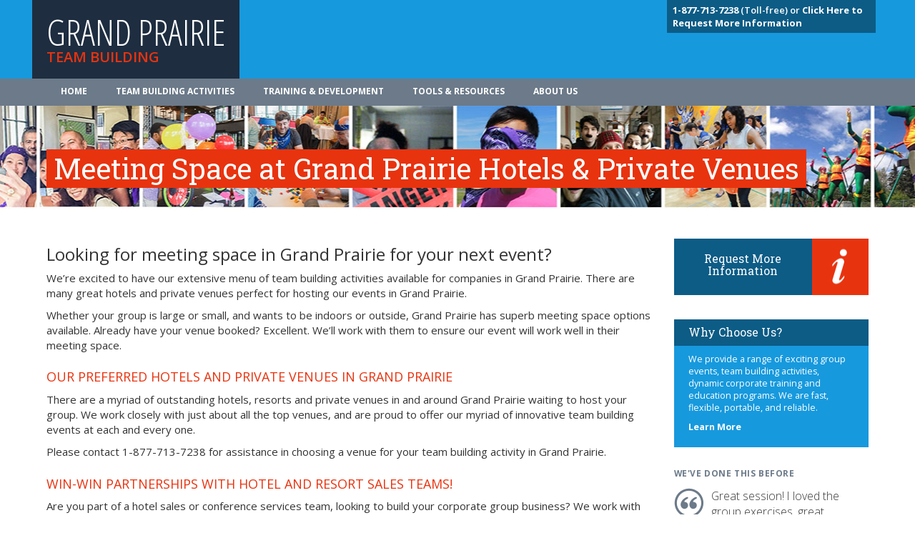

--- FILE ---
content_type: text/plain
request_url: https://www.google-analytics.com/j/collect?v=1&_v=j102&a=1363730796&t=pageview&_s=1&dl=https%3A%2F%2Fwww.grandprairieteambuilding.com%2Ftools-resources%2Fabilene-dmc-partnerships%2F&ul=en-us%40posix&dt=Meeting%20Space%20at%20Grand%20Prairie%20Hotels%20%26%20Private%20Venues%20%7C%20Team%20Building%20Grand%20Prairie&sr=1280x720&vp=1280x720&_u=IEDAAEABAAAAACAAI~&jid=2143648719&gjid=832593275&cid=1855484266.1762331520&tid=UA-74933539-1&_gid=159830689.1762331520&_r=1&_slc=1&z=375797012
body_size: -848
content:
2,cG-Z0L9FGWJ7W

--- FILE ---
content_type: text/plain
request_url: https://www.google-analytics.com/j/collect?v=1&_v=j102&a=1363730796&t=pageview&_s=1&dl=https%3A%2F%2Fwww.grandprairieteambuilding.com%2Ftools-resources%2Fabilene-dmc-partnerships%2F&ul=en-us%40posix&dt=Meeting%20Space%20at%20Grand%20Prairie%20Hotels%20%26%20Private%20Venues%20%7C%20Team%20Building%20Grand%20Prairie&sr=1280x720&vp=1280x720&_u=IEDAAEABAAAAACAAI~&jid=1833078906&gjid=353277778&cid=1855484266.1762331520&tid=UA-68367790-21&_gid=159830689.1762331520&_r=1&_slc=1&z=248912483
body_size: -455
content:
2,cG-7LSCPHK4FQ

--- FILE ---
content_type: application/javascript
request_url: https://www.grandprairieteambuilding.com/wp-content/themes/am2-child/resources/js/theme-support.js
body_size: -53
content:
// function filter(form) {
//     $(form).find(":input").filter(function(){ return !this.value; }).attr("disabled", "disabled");
//     form.submit();
//     return true; // ensure form still submits
// };

// $(function(){
//     $("#event-filter select option").each(function(i,e) {
//         if (e.value == "x")
//             e.disabled = true;
//     });
// });

function processForm(e) {
    if (e.preventDefault) e.preventDefault();
    alert(e);
    /* do what you want with the form */

    // You must return false to prevent the default form behavior
    return false;
}
var form = document.getElementById('event-filter');
jQuery('.form-control').on('change',function(e){
    form.submit();
});